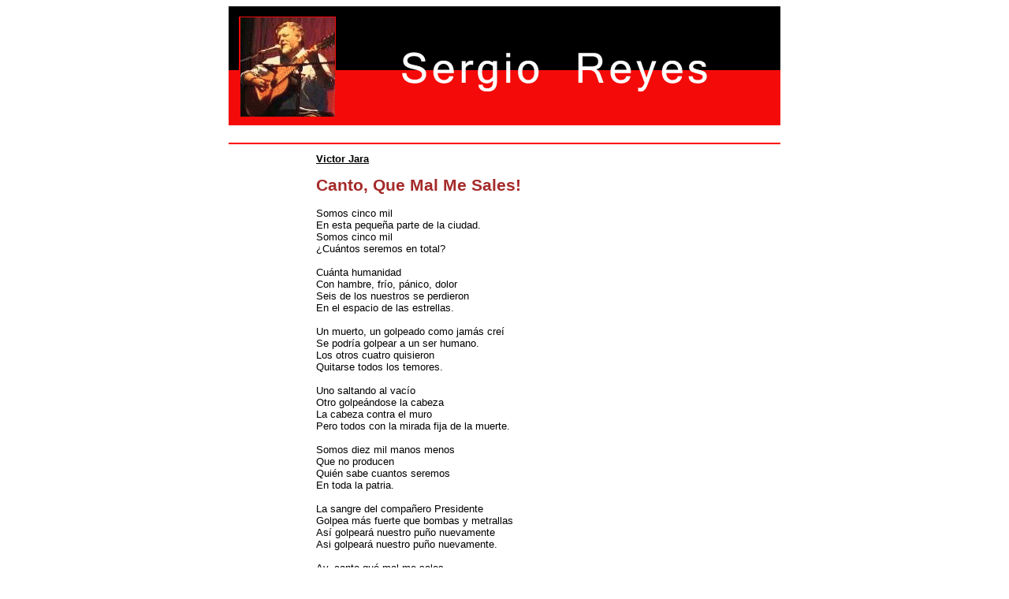

--- FILE ---
content_type: text/html; charset=UTF-8
request_url: https://sreyes.org/sn_display1.php?row_ID=147
body_size: 1139
content:
<HTML>
<HEAD> 
<STYLE>
BODY,TD {font-family: arial,helvetica,sans-serif;
font-size: 10pt;}
H1 {font-family: arial,helvetica,sans-serif;
font-size: 16pt; color:brown;} 
H2 {font-family: arial,helvetica,sans-serif;
font-size: 12pt; color:DARKBLUE;} 
SMALL { font-family: arial,helvetica,sans-serif;
font-size: 8pt; color: gray;}
</STYLE>
<TITLE>Sergio Reyes</TITLE>
</HEAD>
<BODY BGCOLOR="">
<center>
<!-- MASTHEAD -->
<TABLE border=0 cellpadding=0 cellspacing=0 WIDTH=700>
<TR>
<TD>
<!-- menu below here -->
<CENTER><img src="banner.gif"></CENTER>
﻿﻿</CENTER><HR COLOR=red></TD>
</TR>
</TABLE>


<TABLE WIDTH="700" border=0 cellpadding=5 cellspacing=0>
<TR>
<!-- PRIMERA COLUMNA -->

<TD WIDTH="100" valign="top" BGCOLOR="white">
<br>
</TD> 

<!-- SEGUNDA COLUMNA -->
<TD WIDTH="600" VALIGN="TOP" bgcolor="white">
<!---- COMIENZO DE TEXTOS AQUI ------>

<FONT SIZE=2>
﻿<b><u>Victor Jara</u></b><p><h1>Canto, Que Mal Me Sales!</h1><p><h2></h2><p>Somos cinco mil<br>En esta pequeña parte de la ciudad.<br>Somos cinco mil<br>¿Cuántos seremos en total?<br><br>­Cuánta humanidad<br>Con hambre, frío, pánico, dolor<br>Seis de los nuestros se perdieron<br>En el espacio de las estrellas.<br><br>Un muerto, un golpeado como jamás creí<br>Se podría golpear a un ser humano.<br>Los otros cuatro quisieron<br>Quitarse todos los temores.<br><br>Uno saltando al vacío<br>Otro golpeándose la cabeza<br>La cabeza contra el muro<br>Pero todos con la mirada fija de la muerte.<br><br>Somos diez mil manos menos<br>Que no producen<br>Quién sabe cuantos seremos<br>En toda la patria.<br><br>La sangre del compañero Presidente<br>Golpea más fuerte que bombas y metrallas<br>Así golpeará nuestro puño nuevamente<br>Asi golpeará nuestro puño nuevamente.<br><br>­Ay, canto qué mal me sales<br>Cuando tengo que cantar espanto!<br>Espanto como el que vivo<br>Como el que muero espanto.<br><br>De verme entre tanto y tantos<br>Momentos del infinito<br>En que el silencio y el grito<br>Son las metas de este canto.<br><br>Lo que veo nunca vi,<br>Lo que he sentido y lo que siento<br>Hará brotar el momento<br>Hará brotar el momento.<br><br>Ay, canto qué mal me sales<br>Cuando tento que cantar espanto.<br>Ay, canto qué mal me sales<br>Ay, canto qué mal me sales.<br><br>Poema: Victor Jara<br>Estadio Chile, Septiembre 1973<br>Música: Sergio Reyes, 1997.<p><!-- fin de texto  -->
<p>
</TD>
</TABLE>
<!-- FOOTER -->
<table width=700>
<tr>
<td colspan=2>
<img src="footer.gif">
</td>
</tr>
</table>
</center>
</BODY>
</HTML>
